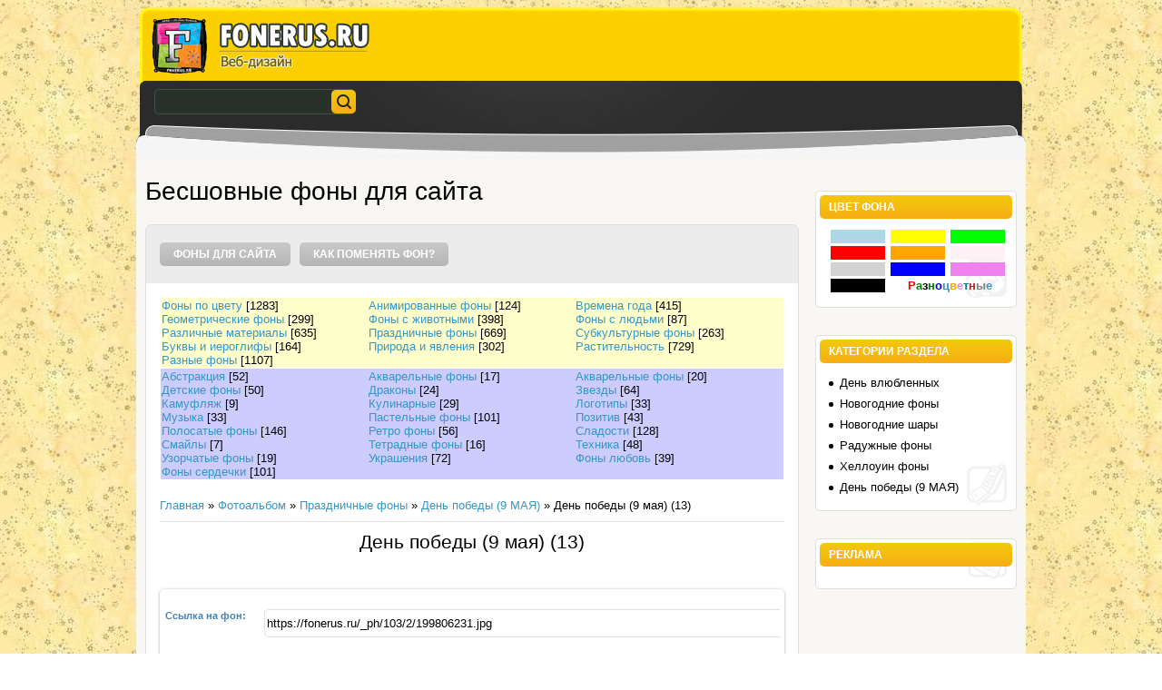

--- FILE ---
content_type: text/html; charset=utf-8
request_url: https://fonerus.ru/photo/prazdnichnye/den_pobedy_9_maja/den_pobedy_9_maja_13/103-0-6717
body_size: 4546
content:
<!DOCTYPE html>
<html lang="ru">
<head>
<meta charset="utf-8">
<meta name="viewport" content="width=device-width,initial-scale=1,maximum-scale=1">
<link rel="shortcut icon" href="/favicon.ico">
<link rel="StyleSheet" href="/_st/my.css">
<title>День победы (9 мая) (13)&nbsp;— День победы (9 МАЯ)&nbsp;— Праздничные фоны&nbsp;— Фоны&nbsp;— Бесшовные фоны для сайта</title>
</head>
<body class="page-body">
<div id="page-bg">
<div class="wrapper">
<header>
<div id="header">
<div id="head-i">
<div id="sch-box">
<div class="search-box">
<div class="searchForm">
<form method="get" style="margin:0" action="https://cse.google.com/cse" target="_blank">
<input type="hidden" name="cx" value="partner-pub-9650849142271502:4499769013">
<div class="schQuery">
<input value="" type="text" name="q" maxlength="30" size="20" class="queryField">
</div>
<div class="schBtn">
<input type="submit" class="searchSbmFl" name="sfSbm" value="Ok">
</div>
</form>
</div>
</div>
</div>

<div class="clr"></div>
</div>
<div id="head-m"></div>
</div>
</header>
<div id="casing">
<div id="cas-box">
<div id="left-part">
<div id="site-logo"><span class="site-l"><span class="site-n"><a href="/">Бесшовные фоны для сайта</a></span></span></div>
<nav>
<div id="nav-box">
<div id="catmenu">
<div id="uNMenuDiv1" class="uMenuV"><ul class="uMenuRoot">
<li><a class=" uMenuItemA" href="/"><span>Фоны для сайта</span></a></li>
<li><a href="/index/kak_pomenjat_fon/0-4"><span>Как поменять фон?</span></a></li>
</ul></div>
<div class="clr"></div>
</div>
</div>
</nav>
<div id="content">
<table border="0" cellpadding="1" cellspacing="1" style="width: 100%;">
<tbody>
<tr>
<td style="background-color: rgb(255, 255, 204);"><span style="color:#000000;"><table align="center" border="0" cellspacing="0" cellpadding="0" width="100%" class="catsTableI"><tr><td style="width:33%" class="catsTdI" id="cid9" valign="top"><a href="/photo/po_cvetu/9" class="catName">Фоны по цвету</a> <span class="catNumData">[1283]</span></td><td style="width:33%" class="catsTdI" id="cid1" valign="top"><a href="/photo/animirovannye_fony/1" class="catName">Анимированные фоны</a> <span class="catNumData">[124]</span></td><td style="width:33%" class="catsTdI" id="cid3" valign="top"><a href="/photo/vremja_goda/3" class="catName">Времена года</a> <span class="catNumData">[415]</span></td></tr><tr><td style="width:33%" class="catsTdI" id="cid4" valign="top"><a href="/photo/geometrija/4" class="catName">Геометрические фоны</a> <span class="catNumData">[299]</span></td><td style="width:33%" class="catsTdI" id="cid6" valign="top"><a href="/photo/zhivotnye/6" class="catName">Фоны с животными</a> <span class="catNumData">[398]</span></td><td style="width:33%" class="catsTdI" id="cid7" valign="top"><a href="/photo/ljudi/7" class="catName">Фоны с людьми</a> <span class="catNumData">[87]</span></td></tr><tr><td style="width:33%" class="catsTdI" id="cid8" valign="top"><a href="/photo/materialy/8" class="catName">Различные материалы</a> <span class="catNumData">[635]</span></td><td style="width:33%" class="catsTdI" id="cid10" valign="top"><a href="/photo/prazdnichnye/10" class="catName">Праздничные фоны</a> <span class="catNumData">[669]</span></td><td style="width:33%" class="catsTdI" id="cid14" valign="top"><a href="/photo/subkultury/14" class="catName">Субкультурные фоны</a> <span class="catNumData">[263]</span></td></tr><tr><td style="width:33%" class="catsTdI" id="cid2" valign="top"><a href="/photo/bukvy_i_ieroglify/2" class="catName">Буквы и иероглифы</a> <span class="catNumData">[164]</span></td><td style="width:33%" class="catsTdI" id="cid11" valign="top"><a href="/photo/priroda_i_javlenija/11" class="catName">Природа и явления</a> <span class="catNumData">[302]</span></td><td style="width:33%" class="catsTdI" id="cid13" valign="top"><a href="/photo/rastitelnost/13" class="catName">Растительность</a> <span class="catNumData">[729]</span></td></tr><tr><td style="width:33%" class="catsTdI" id="cid5" valign="top"><a href="/photo/drugie/5" class="catName">Разные фоны</a> <span class="catNumData">[1107]</span></td></tr></table></span></td>
</tr>
<tr>
<td style="background-color: rgb(204, 204, 255);"><span style="color: rgb(0, 0, 0);"><table align="center" border="0" cellspacing="0" cellpadding="0" width="100%" class="catsTableI"><tr><td style="width:33%" class="catsTdI" id="cid29" valign="top"><a href="/photo/drugie/abstrakcija/29" class="catName">Абстракция</a> <span class="catNumData">[52]</span></td><td style="width:33%" class="catsTdI" id="cid30" valign="top"><a href="/photo/drugie/akvarelnye_fony/30" class="catName">Акварельные фоны</a> <span class="catNumData">[17]</span></td><td style="width:33%" class="catsTdI" id="cid31" valign="top"><a href="/photo/drugie/akvarelnye_fony/31" class="catName">Акварельные фоны</a> <span class="catNumData">[20]</span></td></tr><tr><td style="width:33%" class="catsTdI" id="cid32" valign="top"><a href="/photo/drugie/detskie_fony/32" class="catName">Детские фоны</a> <span class="catNumData">[50]</span></td><td style="width:33%" class="catsTdI" id="cid33" valign="top"><a href="/photo/drugie/drakony/33" class="catName">Драконы</a> <span class="catNumData">[24]</span></td><td style="width:33%" class="catsTdI" id="cid34" valign="top"><a href="/photo/drugie/zvezdy/34" class="catName">Звезды</a> <span class="catNumData">[64]</span></td></tr><tr><td style="width:33%" class="catsTdI" id="cid35" valign="top"><a href="/photo/drugie/kamufljazh/35" class="catName">Камуфляж</a> <span class="catNumData">[9]</span></td><td style="width:33%" class="catsTdI" id="cid36" valign="top"><a href="/photo/drugie/kulinarnye/36" class="catName">Кулинарные</a> <span class="catNumData">[29]</span></td><td style="width:33%" class="catsTdI" id="cid37" valign="top"><a href="/photo/drugie/logotipy/37" class="catName">Логотипы</a> <span class="catNumData">[33]</span></td></tr><tr><td style="width:33%" class="catsTdI" id="cid38" valign="top"><a href="/photo/drugie/muzyka/38" class="catName">Музыка</a> <span class="catNumData">[33]</span></td><td style="width:33%" class="catsTdI" id="cid39" valign="top"><a href="/photo/drugie/pastelnye_fony/39" class="catName">Пастельные фоны</a> <span class="catNumData">[101]</span></td><td style="width:33%" class="catsTdI" id="cid40" valign="top"><a href="/photo/drugie/pozitiv/40" class="catName">Позитив</a> <span class="catNumData">[43]</span></td></tr><tr><td style="width:33%" class="catsTdI" id="cid41" valign="top"><a href="/photo/drugie/polosatye_fony/41" class="catName">Полосатые фоны</a> <span class="catNumData">[146]</span></td><td style="width:33%" class="catsTdI" id="cid42" valign="top"><a href="/photo/drugie/retro_fony/42" class="catName">Ретро фоны</a> <span class="catNumData">[56]</span></td><td style="width:33%" class="catsTdI" id="cid43" valign="top"><a href="/photo/drugie/sladosti/43" class="catName">Сладости</a> <span class="catNumData">[128]</span></td></tr><tr><td style="width:33%" class="catsTdI" id="cid44" valign="top"><a href="/photo/drugie/smajly/44" class="catName">Смайлы</a> <span class="catNumData">[7]</span></td><td style="width:33%" class="catsTdI" id="cid45" valign="top"><a href="/photo/drugie/tetradnye_fony/45" class="catName">Тетрадные фоны</a> <span class="catNumData">[16]</span></td><td style="width:33%" class="catsTdI" id="cid46" valign="top"><a href="/photo/drugie/tekhnika/46" class="catName">Техника</a> <span class="catNumData">[48]</span></td></tr><tr><td style="width:33%" class="catsTdI" id="cid47" valign="top"><a href="/photo/drugie/uzorchatye_fony/47" class="catName">Узорчатые фоны</a> <span class="catNumData">[19]</span></td><td style="width:33%" class="catsTdI" id="cid48" valign="top"><a href="/photo/drugie/ukrashenija/48" class="catName">Украшения</a> <span class="catNumData">[72]</span></td><td style="width:33%" class="catsTdI" id="cid49" valign="top"><a href="/photo/drugie/fony_ljubov/49" class="catName">Фоны любовь</a> <span class="catNumData">[39]</span></td></tr><tr><td style="width:33%" class="catsTdI" id="cid50" valign="top"><a href="/photo/drugie/fony_serdechki/50" class="catName">Фоны сердечки</a> <span class="catNumData">[101]</span></td></tr></table></span></td>
</tr>
</tbody>
</table>
<div style="margin:20px 0">
<div id="yandex_rtb_R-A-429270-1"></div>
<script type="text/javascript">
(function(w,d,n,s,t){
w[n]=w[n]||[];
w[n].push(function(){Ya.Context.AdvManager.render({blockId:"R-A-429270-1",renderTo:"yandex_rtb_R-A-429270-1",async:true});});
t=d.getElementsByTagName("script")[0];
s=d.createElement("script");
s.type="text/javascript";
s.src="//an.yandex.ru/system/context.js";
s.async=true;
t.parentNode.insertBefore(s,t);
})(this,this.document,"yandexContextAsyncCallbacks");
</script>
</div>
<section>
<a href="/">Главная</a> &raquo; <a href="/">Фотоальбом</a> &raquo; <a href="/photo/prazdnichnye/10">Праздничные фоны</a> &raquo; <a href="/photo/prazdnichnye/den_pobedy_9_maja/103">День победы (9 МАЯ)</a> &raquo; День победы (9 мая) (13)
<hr>
<div id="u-photos">
<div class="uphoto-entry">
<h2 class="photo-etitle">День победы (9 мая) (13)</h2>
<br><br>
<div class="u-center">
<div class="photo-block">
<div class="ph-wrap">
<span class="photo-expand">
<table style="text-align: left; border-collapse: collapse;" width="">
<tbody>
<tr>
<td colspan="1" style=""><b style="color: rgb(70, 130, 180); "><font size="1" style="font-size: 8pt; ">Ссылка на фон:</font></b></td>
<td colspan="1" style=""><span style="font-size: 11px; color: rgb(255, 99, 71); ">&nbsp;</span><input maxlength="" name="CSS" size="88" type="text" value="https://fonerus.ru/_ph/103/2/199806231.jpg"></td>
</tr>
<tr>
<td><b style="color: rgb(70, 130, 180); "><font size="1" style="font-size: 8pt; ">Для&nbsp;вставки&nbsp;в&nbsp;CSS:</font></b></td>
<td><span style="font-size: 11px; color: rgb(255, 99, 71); ">&nbsp;</span><input maxlength="" name="CSS" size="88" type="text" value="body {background: #000000 url(https://fonerus.ru/_ph/103/2/199806231.jpg); background-repeat: repeat;}"></td>
</tr>
</tbody>
</table><br>
<span id="phtmDiv35"><span id="phtmSpan35"><img id="p199806231" border="0" src="/_ph/103/2/199806231.jpg"></span></span>
<p style="text-align: center;"><a href="/_ph/103/2/199806231.jpg" download><span style="color:#FF0000;"><span style="font-size:20px;"><strong>Скачать фон</strong></span></span></a></p>
<div style="margin:20px 0">
<div id="yandex_rtb_R-A-429270-3"></div>
<script type="text/javascript">
(function(w,d,n,s,t){
w[n]=w[n]||[];
w[n].push(function(){Ya.Context.AdvManager.render({blockId:"R-A-429270-3",renderTo:"yandex_rtb_R-A-429270-3",async:true});});
t=d.getElementsByTagName("script")[0];
s=d.createElement("script");
s.type="text/javascript";
s.src="//an.yandex.ru/system/context.js";
s.async=true;
t.parentNode.insertBefore(s,t);
})(this,this.document,"yandexContextAsyncCallbacks");
</script>
</div>
</span>
</div>
</div>
</div>
</div>
<div class="photo-slider u-center">
<style type="text/css">
#phtOtherThumbs {margin-bottom: 10px;}
#phtOtherThumbs td {font-size: 0;}
#oldPhotos {position: relative;overflow: hidden;}
#leftSwch {display:block;width:22px;height:46px;background: transparent url('/.s/img/photopage/photo-arrows.png') no-repeat;}
#rightSwch {display:block;width:22px;height:46px;background: transparent url('/.s/img/photopage/photo-arrows.png') no-repeat -22px 0;}
#leftSwch:hover, #rightSwch:hover {opacity: .8;filter: alpha(opacity=80);}
#phtOtherThumbs img {vertical-align: middle;}
.photoActiveA img {}
.otherPhotoA img {opacity: 0.5; filter: alpha(opacity=50);-webkit-transition: opacity .2s .1s ease;transition: opacity .2s .1s ease;}
.otherPhotoA:hover img {opacity: 1; filter: alpha(opacity=100);}
#phtOtherThumbs .ph-wrap {display: inline-block;vertical-align: middle;background: url(/.s/img/photopage/opacity02.png);}
.animate-wrap {position: relative;left: 0;}
.animate-wrap .ph-wrap {margin: 0 3px;}
#phtOtherThumbs .ph-wrap, #phtOtherThumbs .ph-tc {/*width: 200px;height: 150px;*/width: auto;}
.animate-wrap a {display: inline-block;width: 33.3%;*width: 33.3%;*zoom: 1;position: relative;}
#phtOtherThumbs .ph-wrap {background: none;display: block;}
.animate-wrap img {width: 100%;}
</style>
<div id="phtOtherThumbs" class="phtThumbs"><table border="0" cellpadding="0" cellspacing="0"><tr><td align="center" style="white-space: nowrap;"><div id="oldPhotos"><span class="animate-wrap"><a class="otherPhotoA" href="/photo/prazdnichnye/den_pobedy_9_maja/den_pobedy_9_maja_12/103-0-6718"><span class="ph-wrap"><span class="ph-tc"><img border="0" class="otherPhoto" src="/_ph/103/1/616636779.jpg"></span></span></a> <a class="photoActiveA" href="/photo/prazdnichnye/den_pobedy_9_maja/den_pobedy_9_maja_13/103-0-6717"><span class="ph-wrap"><span class="ph-tc"><img border="0" class="photoActive" src="/_ph/103/1/199806231.jpg"></span></span></a> <a class="otherPhotoA" href="/photo/prazdnichnye/den_pobedy_9_maja/den_pobedy_9_maja_14/103-0-6716"><span class="ph-wrap"><span class="ph-tc"><img border="0" class="otherPhoto" src="/_ph/103/1/40296718.jpg"></span></span></a> </span></div></td></tr></table></div>
</div>
</div>
<hr><br>
<b><span style="font-size: 10pt; color: rgb(70, 130, 180);">Пример данного фона с параметром "background-repeat: repeat":</span><br>
</b><br>
<table style="border-collapse: collapse; width: 100%; height: 500px; background-image: url(&quot;/_ph/103/2/199806231.jpg&quot;); background-repeat: repeat; background-attachment: scroll; background-position: left top; background-clip: border-box; background-origin: padding-box; background-size: auto auto;" align="" width=""><tbody><tr><td><br>
</td></tr></tbody></table>
</section>
<div style="margin:20px 0">
<div id="yandex_rtb_R-A-429270-2"></div>
<script type="text/javascript">
(function(w,d,n,s,t){
w[n]=w[n]||[];
w[n].push(function(){Ya.Context.AdvManager.render({blockId:"R-A-429270-2",renderTo:"yandex_rtb_R-A-429270-2",async:true});});
t=d.getElementsByTagName("script")[0];
s=d.createElement("script");
s.type="text/javascript";
s.src="//an.yandex.ru/system/context.js";
s.async=true;
t.parentNode.insertBefore(s,t);
})(this,this.document,"yandexContextAsyncCallbacks");
</script>
</div>
</div>
</div>
<div id="right-part">
<aside>
<div id="sidebar">
<div class="sidebox sidecolors"><div class="sidetitle"><span>Цвет фона</span></div>
<div class="inner">
<table align="center" border="0" cellpadding="1" cellspacing="1" style="width: 200px;">
<tbody>
<tr>
<td><a href="/photo/po_cvetu/golubye_fony/72"><span style="background-color:#ADD8E6;">&nbsp; &nbsp; &nbsp; &nbsp; &nbsp; &nbsp; &nbsp; &nbsp;</span></a></td>
<td><a href="/photo/po_cvetu/zheltye_fony/73"><span style="background-color:#FFFF00;">&nbsp; &nbsp; &nbsp; &nbsp; &nbsp; &nbsp; &nbsp; &nbsp;</span></a></td>
<td><a href="/photo/po_cvetu/zelenye_fony/74"><span style="background-color:#00FF00;">&nbsp; &nbsp; &nbsp; &nbsp; &nbsp; &nbsp; &nbsp; &nbsp;</span></a></td>
</tr>
<tr>
<td><a href="/photo/po_cvetu/krasnye_fony/75"><span style="background-color:#FF0000;">&nbsp; &nbsp; &nbsp; &nbsp; &nbsp; &nbsp; &nbsp; &nbsp;</span></a></td>
<td><a href="/photo/po_cvetu/oranzhevye_fony/76"><span style="background-color:#FFA500;">&nbsp; &nbsp; &nbsp; &nbsp; &nbsp; &nbsp; &nbsp; &nbsp;</span></a></td>
<td><a href="/photo/po_cvetu/rozovye_fony/78"><span style="background-color:#FFF0F5;">&nbsp; &nbsp; &nbsp; &nbsp; &nbsp; &nbsp; &nbsp; &nbsp;</span></a></td>
</tr>
<tr>
<td><a href="/photo/po_cvetu/serye_fony/79"><span style="background-color:#D3D3D3;">&nbsp; &nbsp; &nbsp; &nbsp; &nbsp; &nbsp; &nbsp; &nbsp;</span></a></td>
<td><a href="/photo/po_cvetu/sinie_fony/80"><span style="background-color:#0000FF;">&nbsp; &nbsp; &nbsp; &nbsp; &nbsp; &nbsp; &nbsp; &nbsp;</span></a></td>
<td><a href="/photo/po_cvetu/fioletovye_fony/81"><span style="background-color:#EE82EE;">&nbsp; &nbsp; &nbsp; &nbsp; &nbsp; &nbsp; &nbsp; &nbsp;</span></a></td>
</tr>
<tr>
<td><a href="/photo/po_cvetu/chernye_fony/82"><span style="background-color:#000000;">&nbsp; &nbsp; &nbsp; &nbsp; &nbsp; &nbsp; &nbsp; &nbsp;</span></a></td>
<td colspan="2" rowspan="1" style="text-align: center;"><a href="/photo/po_cvetu/raznocvetnye/77"><strong><span style="color:#FF0000;">Р</span><span style="color:#008000;">а</span><span style="color:#000000;">з</span><span style="color:#008000;">н</span><span style="color:#0000CD;">о</span>ц<span style="color:#FFA500;">в</span><span style="color:#EE82EE;">е</span><span style="color:#008080;">т</span><span style="color:#B22222;">н</span><span style="color:#808080;">ы</span>е</strong></a></td>
</tr>
</tbody>
</table>

</div>
<div class="clr"></div>
</div>

<div class="sidebox"><div class="sidetitle"><span>Категории раздела</span></div>
<div class="inner">
<table border="0" cellspacing="1" cellpadding="0" width="100%" class="catsTable"><tr><td style="width:100%" class="catsTd" valign="top" id="cid83"><a href="/photo/prazdnichnye/den_vljublennykh/83" class="catName">День влюбленных</a> <span class="catNumData" style="unicode-bidi:embed;">[21]</span></td></tr><tr><td style="width:100%" class="catsTd" valign="top" id="cid84"><a href="/photo/prazdnichnye/novogodnie_fony/84" class="catName">Новогодние фоны</a> <span class="catNumData" style="unicode-bidi:embed;">[355]</span></td></tr><tr><td style="width:100%" class="catsTd" valign="top" id="cid85"><a href="/photo/prazdnichnye/novogodnie_shary/85" class="catName">Новогодние шары</a> <span class="catNumData" style="unicode-bidi:embed;">[92]</span></td></tr><tr><td style="width:100%" class="catsTd" valign="top" id="cid86"><a href="/photo/prazdnichnye/raduzhnye_fony/86" class="catName">Радужные фоны</a> <span class="catNumData" style="unicode-bidi:embed;">[160]</span></td></tr><tr><td style="width:100%" class="catsTd" valign="top" id="cid87"><a href="/photo/prazdnichnye/khellouin_fony/87" class="catName">Хеллоуин фоны</a> <span class="catNumData" style="unicode-bidi:embed;">[27]</span></td></tr><tr><td style="width:100%" class="catsTd" valign="top" id="cid103"><a href="/photo/prazdnichnye/den_pobedy_9_maja/103" class="catNameActive">День победы (9 МАЯ)</a> <span class="catNumData" style="unicode-bidi:embed;">[14]</span></td></tr></table>
</div>
<div class="clr"></div>
</div>
<div class="sidebox"><div class="sidetitle"><span>Реклама</span></div>
<div style="padding:10px 2px">
<div>
<div id="yandex_rtb_R-A-429270-4"></div>
<script type="text/javascript">
(function(w,d,n,s,t){
w[n]=w[n]||[];
w[n].push(function(){Ya.Context.AdvManager.render({blockId:"R-A-429270-4",renderTo:"yandex_rtb_R-A-429270-4",async:true});});
t=d.getElementsByTagName("script")[0];
s=d.createElement("script");
s.type="text/javascript";
s.src="//an.yandex.ru/system/context.js";
s.async=true;
t.parentNode.insertBefore(s,t);
})(this,this.document,"yandexContextAsyncCallbacks");
</script>
</div>
</div>
<div class="clr"></div>
</div>
</div>
</aside>
</div>
<div class="clr"></div>
</div>
</div>
<footer>
<div id="footer">
<div class="foot-l">fonerus.ru © 2013–2026</div>
<div class="clr"></div>
</div>
</footer>
</div>
</div>
<script type="text/javascript">
(function(m,e,t,r,i,k,a){m[i]=m[i]||function(){(m[i].a=m[i].a||[]).push(arguments)};
m[i].l=1*new Date();k=e.createElement(t),a=e.getElementsByTagName(t)[0],k.async=1,k.src=r,a.parentNode.insertBefore(k,a)})
(window,document,"script","https://mc.yandex.ru/metrika/tag.js","ym");
ym(51591353,"init",{
id:51591353,
clickmap:true,
trackLinks:true,
accurateTrackBounce:true
});
</script>
<noscript><div><img src="https://mc.yandex.ru/watch/51591353" style="position:absolute;left:-9999px" alt=""></div></noscript>
</body>
</html>